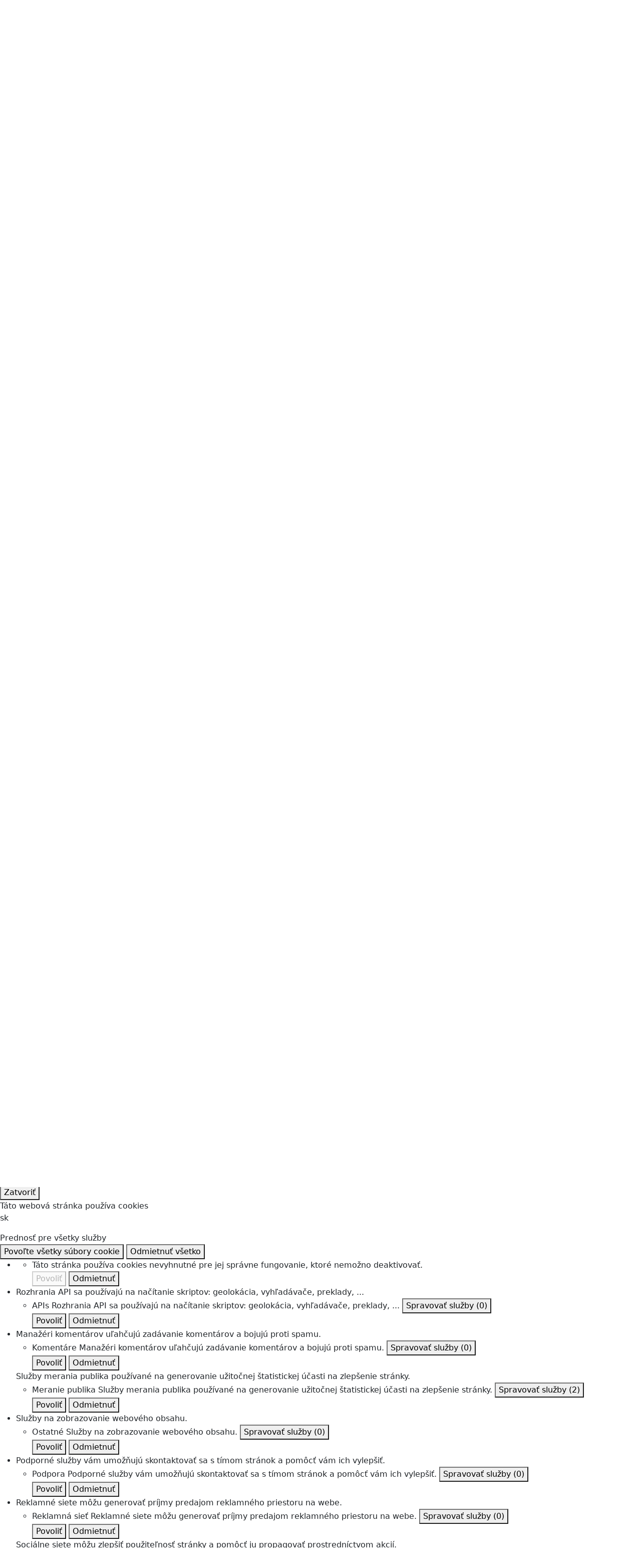

--- FILE ---
content_type: text/html;charset=UTF-8
request_url: https://www.agel.sk/media/tlacove-spravy/200926-biele-srdce.html
body_size: 9871
content:
        <!DOCTYPE html>
<!--[if IE 8]> <html lang="sk" class="ie8"> <![endif]-->
<!--[if IE 9]> <html lang="sk" class="ie9"> <![endif]-->
<!--[if !IE]><!--> <html lang="sk"> <!--<![endif]-->  
<head>
 <script type="text/javascript">
   if((self.parent && !(self.parent===self))&&(self.parent.frames.length!=0)){
     alert("POZOR!!! Toto je podvodná stránka. Doporučujeme ihned ji opustit!!!");
     window.stop();
   }
 </script>
 <script src="https://www.google.com/recaptcha/api.js"></script>
  <script type="text/javascript" src="https://tarteaucitron.io/load.js?domain=www.agel.sk&uuid=0a7d2bfedef14ed96df253b8e4a977dc757c3967"></script>
  <!-- Global site tag (gtag.js) - Google Analytics -->
  <script async src="https://www.googletagmanager.com/gtag/js?id=G-J6N5P006FF"></script>
  <script>
    window.dataLayer = window.dataLayer || [];
    function gtag(){dataLayer.push(arguments);}
    gtag('js', new Date());
    gtag('config', 'G-J6N5P006FF');
  </script>
  <script>
    (function(h,o,t,j,a,r){
        h.hj=h.hj||function(){(h.hj.q=h.hj.q||[]).push(arguments)};
        h._hjSettings={hjid:3559492,hjsv:6};
        a=o.getElementsByTagName('head')[0];
        r=o.createElement('script');r.async=1;
        r.src=t+h._hjSettings.hjid+j+h._hjSettings.hjsv;
        a.appendChild(r);
    })(window,document,'https://static.hotjar.com/c/hotjar-','.js?sv=');
  </script>
    <title>Biele srdce ocenilo dobré srdcia našich sestier | AGEL SK</title>
    <!-- Meta -->
    <meta charset="UTF-8">
    <meta http-equiv="X-UA-Compatible" content="IE=edge">
    <meta http-equiv="pragma" content="no-chache">
    <meta name="viewport" content="width=device-width, initial-scale=1.0">
    <meta name="description" content="Pre niekoho bežný deň, pre sestry, ktoré aj v čase neutíchajúcej pandémie koronavírusu pracujú s plným nasadením, viac než výnimočný. Piatok 25. september patril v Senci slávnostnému galavečeru a odovzdávaniu prestížneho ocenenia Biele srdce, ktoré sa konalo pod záštitou prezidentky Slovenskej republiky Zuzany Čaputovej.  Hneď šesť ocenení získali sestry, ktoré pôsobia v zdravotníckych zariadeniach skupiny AGEL.">
    <meta name="author" content="AGEL SK">
    <meta name="ahrefs-site-verification" content="0240eec76ec5c0c549f58ead4fe53a7380c301a24a05c222962e82f12d0c8419">
 <!-- Meta Open Graph Protocol-->
 <meta property="og:url" content="https://www.agel.sk/media/tlacove-spravy/200926-biele-srdce.html" />
 <meta property="og:title" content="Biele srdce ocenilo dobré srdcia našich sestier" />
 <meta property="og:type" content="website" />
 <meta property="og:description" content="Pre niekoho bežný deň, pre sestry, ktoré aj v čase neutíchajúcej pandémie koronavírusu pracujú s plným nasadením, viac než výnimočný. Piatok 25. september patril v Senci slávnostnému galavečeru a odovzdávaniu prestížneho ocenenia Biele srdce, ktoré sa konalo pod záštitou prezidentky Slovenskej republiky Zuzany Čaputovej.  Hneď šesť ocenení získali sestry, ktoré pôsobia v zdravotníckych zariadeniach skupiny AGEL." />
    <meta property="og:image" content="https://www.agel.sk/media/tlacove-spravy/200926-biele-srdce/20200925-biele-srdce-105.jpg" />
      <!-- Favicon -->
    <link rel="shortcut icon" type="image/ico" href="/favicon.ico">
    <!-- CSS Implementing Plugins -->
    <link rel="stylesheet" href="https://webresources.agel.cz/system/plugins/fancybox/jquery.fancybox.css">
    <link rel="stylesheet" href="https://webresources.agel.cz/system/plugins/flexslider/flexslider.css">
    <link rel="stylesheet" href="https://webresources.agel.cz/system/plugins/owl-carousel/owl.carousel.css">
    <link rel="stylesheet" href="https://webresources.agel.cz/system/plugins/listnav/css/listnav.css">
    <link rel="stylesheet" href="https://webresources.agel.cz/system/plugins/tarteaucitron/tarteaucitron.css?v=250728">
    <!-- Leaflet - maps library -->
    <link rel="stylesheet" href="https://unpkg.com/leaflet@1.9.4/dist/leaflet.css" integrity="sha256-p4NxAoJBhIIN+hmNHrzRCf9tD/miZyoHS5obTRR9BMY=" crossorigin="" />
    <!-- CSS Fonts -->
    <link rel="stylesheet" href="https://cdnjs.cloudflare.com/ajax/libs/font-awesome/6.2.0/css/all.min.css" integrity="sha512-xh6O/CkQoPOWDdYTDqeRdPCVd1SpvCA9XXcUnZS2FmJNp1coAFzvtCN9BmamE+4aHK8yyUHUSCcJHgXloTyT2A==" crossorigin="anonymous" referrerpolicy="no-referrer" />
    <!-- CSS Global Compulsory -->
    <link rel="stylesheet" href="https://cdnjs.cloudflare.com/ajax/libs/bootstrap/5.3.3/css/bootstrap.min.css" integrity="sha512-jnSuA4Ss2PkkikSOLtYs8BlYIeeIK1h99ty4YfvRPAlzr377vr3CXDb7sb7eEEBYjDtcYj+AjBH3FLv5uSJuXg==" crossorigin="anonymous" referrerpolicy="no-referrer" />
    <link rel="stylesheet" href="https://webresources.agel.cz/system/plugins/bootstrap/css/bootstrap.min.css">
    <link rel="stylesheet" href="https://webresources.agel.cz/system/css/style.css">
    <link rel="stylesheet" href="https://webresources.agel.cz/system/css/plugins.css">
   <!-- CSS Customization -->
   <link rel="stylesheet" href="/system/css/custom.css?v=202601220536">
 </head>
<body>
     <div class="wrapper page-200926-biele-srdce topmost-media">
 <!--=== Header ===-->
 <div class="header">
  <!--=== Navbar ===-->
  <div class="navbar navbar-expand-lg navbar-default mega-menu" role="navigation">
   <div class="container">
    <!--=== Navbar Header ===-->
    <div class="navbar-header">
     <button type="button" class="navbar-toggle rounded" data-toggle="collapse" data-target=".navbar-responsive-collapse">
      <span class="sr-only">Toggle navigation</span>
      <span class="fa fa-bars"></span>
     </button>
     <a class="navbar-brand" href="/index.html">
      <img id="logo-header" src="/index-logo.png?v=202507141255 alt="Logo">
     </a>
    </div>
    <!--=== End Navbar Header ===-->
 <!--Top menu ===================================================-->
 <div class="collapse navbar-collapse navbar-responsive-collapse">
  <ul class="nav navbar-nav">
    <!--Home-->
    <li><a class="home-link" href="/index.html"><i class="fa fa-home"></i></a></li>
    <!--/Home-->
 <!--Listmenu O nás-->
 <li class="dropdown">
  <a href="javascript:void(0);" class="dropdown-toggle" data-toggle="dropdown">O nás</a>
  <ul class="dropdown-menu">
     <li><a target="_self" href="/o-nas.html">O nás</a></li>
        <li><a target="_self" href="/o-nas/identifikacne-udaje.html">Identifikačné údaje</a></li>
        <li><a target="_self" href="/organy-spolocnosti.html">Orgány spoločnosti</a></li>
        <li><a target="_self" href="/o-nas/vedecka-rada.html">Vedecká rada</a></li>
        <li><a target="_self" href="/o-nas/lekarska-rada.html">Lekárska rada</a></li>
        <li><a target="_self" href="/o-nas/napiste-nam.html">Napíšte nám</a></li>
           <li><a target="_self" href="/o-nas/ochrana-osobnych-udajov.html">Ochrana osobných údajov</a></li>
        <li><a target="_self" href="/o-nas/vyrocne-spravy.html">Výročné správy</a></li>
        <li><a target="_blank" href="/o-nas/na-stiahnutie/agelsk-charta-prav-pacienta.pdf">Charta práv pacienta</a></li>
        <li><a target="_blank" href="/o-nas/na-stiahnutie/agelsk-zasady-etickeho-spravania.pdf">Zásady etického správania zamestnancov</a></li>
        <li><a target="_self" href="/o-nas/sponzori.html">Sponzori</a></li>
        <li><a target="_self" href="/o-nas/referencie.html">Referencie</a></li>
        <li><a target="_self" href="/zoznam-spolocnosti.html">Zoznam spoločností</a></li>
        <li><a target="_self" href="/o-nas/napisali-ste-nam.html">Napísali ste nám</a></li>
     </ul>
 </li>
         <li class="nav-item menuitem menuitem-zz px-0 px-sm-3">
       <a target="_self" href="/kontakty/zoznam-spolocnosti.html?nationality=sk&amp;companytype=hospital" class="nav-link">Zdravotnícke zariadenia AGEL</a>
      </li>
         <li class="nav-item menuitem menuitem-kariera px-0 px-sm-3">
       <a target="_self" href="/kariera.html" class="nav-link">Kariéra</a>
      </li>
    <!--Listmenu Odborná verejnosť-->
 <li class="dropdown">
  <a href="javascript:void(0);" class="dropdown-toggle" data-toggle="dropdown">Odborná verejnosť</a>
  <ul class="dropdown-menu">
     <li><a target="_self" href="/odbornici/kalendar-akcii.html">Kalendár akcií</a></li>
        <li><a target="_self" href="/odbornici/klinicke-hodnotenia.html">Klinické skúšanie</a></li>
        <li><a target="_blank" href="https://vavia.agel.sk/">Vzdelávací, vedecký a výskumný inštitút AGEL</a></li>
     </ul>
 </li>
         <li class="nav-item menuitem menuitem-agellab px-0 px-sm-3">
       <a target="_blank" href="https://agellab.sk" class="nav-link">AGEL Lab</a>
      </li>
    <!--Listmenu Médiá-->
 <li class="dropdown">
  <a href="javascript:void(0);" class="dropdown-toggle" data-toggle="dropdown">Médiá</a>
  <ul class="dropdown-menu">
     <li><a target="_self" href="/podcasty.html">Podcast Pre vaše zdravie </a></li>
        <li><a target="_self" href="/media/aktuality.html">Aktuality</a></li>
        <li><a target="_self" href="/media/tlacove-spravy.html">Tlačové správy</a></li>
        <li><a target="_blank" href="http://www.nasagel.cz">Časopis Náš AGEL</a></li>
     </ul>
 </li>
    <!--Listmenu Kontakty-->
 <li class="dropdown">
  <a href="javascript:void(0);" class="dropdown-toggle" data-toggle="dropdown">Kontakty</a>
  <ul class="dropdown-menu">
     <li><a target="_self" href="/kontakty.html">Základné kontaktné údaje</a></li>
        <li><a target="_self" href="/kontakty/zoznam-spolocnosti.html">Zoznam spoločností</a></li>
        <li><a target="_self" href="/o-nas/napiste-nam.html">Napíšte nám</a></li>
        <li><a target="_self" href="/kontakty/kontakty-pre-media.html">Kontakty pre médiá</a></li>
     </ul>
 </li>
     </ul>
  <!--Search form ===================================================-->
  <div class="navbar-right navbar-form">
   <form action="/vyhladavanie.html" method="get">
    <div class="search-label" id="search-label"><i class="fa fa-search" aria-hidden="true"></i></div>
    <div class="search-input">
     <div class="form-group">
      <input type="text" name="q" id="search-terms" placeholder="Hľadaná fráza" class="form-control rounded">
     </div>
     <button type="submit" class="btn btn-default rounded">Vyhľadať</button>
    </div>
   </form>
  </div>
  <!--END Search form ===================================================-->
 </div>
 <!--END Top menu ===================================================-->
  </div>
 <!--=== End Navbar ===-->
 </div>
 <!--=== END Header ===-->
  <!--=== SubHeader ===-->
  <div class="subheader">
  <div class="container">
   <div class="row logo-motto-cert">
    <div class="col-md-3 col-sm-3 logo-container">
     <a href="/index.html"><img id="logo-header" src="/index-logo.png?v=202507141255" alt="Logo"></a>
    </div>
    <div class="col-md-6 col-sm-9 slogan-container">
     <div class="heading"><p><span>Skupina AGEL je najúspešnejším poskytovateľom zdravotnej starostlivosti v strednej Európe.</span></p>
</div>
    </div>
    <div class="col-md-3 col-sm-0 quick-contact">
           <div class="language-flags">
        <a href="https://www.agel.cz"><span class="flag-icon flag-icon-squared flag-icon-cs rounded-x"></span></a>
               <a href="https://eu.agel.cz/index.html"><span class="flag-icon flag-icon-squared flag-icon-gb rounded-x"></span></a>
             </div><!--/LanguageFlags-->
    </div>
    </div>
   </div>
  </div>
  <!--=== End SubHeader ===-->
 </div>
 <!--=== End Header ===-->
  <!--=== Conent container ===-->
  <div class="container content rounded">
  <!--=== Conent Heading container ===-->
  <div class="row page-heading-container margin-bottom-20">
   <div class="col-md-12 page-heading rounded">
    <div class="heading">
      <h1 class="non-clinic"></i>Médiá</h1>
     <!--=== BreadCrumb container ===-->     
     <div class="page-breadcrumb">
        <a href="/index.html"><i class="fa fa-home"></i></a> <a href="/media.html">Médiá</a> <a href="/media/tlacove-spravy.html">Tlačové správy</a>  <span>Biele srdce ocenilo dobré srdcia našich sestier</span>
     </div>
     <!--=== End BreadCrumb container ===-->
    </div>
  </div><!--col-->
 </div><!--row-->
 <!--=== End Conent Heading container ===-->
  <!--=== Main Content container ===-->
 <div class="container main-content-container margin-bottom-30">
  <div class="row ">
<div class="col-md-9 col-md-push-3"><!--Content Block -->
 <div class="row margin-bottom-30"><!-- Text block -->
  <div class="col-md-12 right-side">
   <div class="headline"><h2>Biele srdce ocenilo dobré srdcia našich sestier</h2></div>
    <p>26.9.2020</p>
    <p class="margin-bottom-15"><strong>Pre niekoho bežný deň, pre sestry, ktoré aj v čase neutíchajúcej pandémie koronavírusu pracujú s plným nasadením, viac než výnimočný. Piatok 25. september patril v Senci slávnostnému galavečeru a odovzdávaniu prestížneho ocenenia Biele srdce, ktoré sa konalo pod záštitou prezidentky Slovenskej republiky Zuzany Čaputovej.  Hneď šesť ocenení získali sestry, ktoré pôsobia v zdravotníckych zariadeniach skupiny AGEL.</strong></p>
  <div class="gallery-page">
  <div class="row">
     <div class="col-md-3 col-sm-6 gallery-image">
      <a class="thumbnail fancybox-button zoomer" data-rel="fancybox-button" title="20200925_Biele_Srdce_105" href="/media/tlacove-spravy/200926-biele-srdce/20200925-biele-srdce-105.jpg">
       <span class="overlay-zoom">  
        <img alt="" src="/media/tlacove-spravy/200926-biele-srdce/20200925-biele-srdce-105.tn.jpg" class="img-responsive rounded">
        <span class="zoom-icon"></span>
       </span>                                              
      </a>                                                                                         
     </div>
        <div class="col-md-3 col-sm-6 gallery-image">
      <a class="thumbnail fancybox-button zoomer" data-rel="fancybox-button" title="20200925_Biele_Srdce_107" href="/media/tlacove-spravy/200926-biele-srdce/20200925-biele-srdce-107.jpg">
       <span class="overlay-zoom">  
        <img alt="" src="/media/tlacove-spravy/200926-biele-srdce/20200925-biele-srdce-107.tn.jpg" class="img-responsive rounded">
        <span class="zoom-icon"></span>
       </span>                                              
      </a>                                                                                         
     </div>
        <div class="col-md-3 col-sm-6 gallery-image">
      <a class="thumbnail fancybox-button zoomer" data-rel="fancybox-button" title="20200925_Biele_Srdce_111" href="/media/tlacove-spravy/200926-biele-srdce/20200925-biele-srdce-111.jpg">
       <span class="overlay-zoom">  
        <img alt="" src="/media/tlacove-spravy/200926-biele-srdce/20200925-biele-srdce-111.tn.jpg" class="img-responsive rounded">
        <span class="zoom-icon"></span>
       </span>                                              
      </a>                                                                                         
     </div>
     </div>
  </div>
    <p>Slovenská komora sestier a pôrodných asistentiek zorganizovala už po 13. &nbsp;krát výnimočné podujatie, ktoré bolo o&nbsp;sestrách a&nbsp;pre sestry. Všetky tie obetavé mamy, manželky, sestry, priateľky, jednoducho nezastupiteľné a&nbsp;mimoriadne dôležité nežné predstaviteľky zdravotníctva, prvé a&nbsp;posledné osoby, s&nbsp;ktorými sa pacient v&nbsp;nemocnici stretáva sa stretli pri príležitosti Medzinárodného roku sestry a&nbsp;pôrodnej asistentky. Nevyhnutnou súčasťou zdravotníctva sú od nepamäti, no posledné roky a&nbsp;hlavne posledné mesiace ukázali, prečo sa na ich prácu pozeráme s&nbsp;ešte väčším rešpektom. Uznanie a obdiv za svoje nasadenie, trpezlivosť, obetavosť a&nbsp;nezlomnú vôľu pomáhať za každých okolností pacientom si preto právom zaslúžia.</p>
<p>Za spoločnosť AGEL SK boli tento rok na&nbsp; republikovej úrovni ocenené: Mgr. Marta Müllerová, námestníčka pre úsek ošetrovateľstva v&nbsp;Nemocnici AGEL Krompachy, PhDr. Ľubomíra Karoľová, vedúca sestra na Novorodeneckom oddelení Nemocnice AGEL Košice-Šaca, Bc. Oľga Dzimková, vedúca sestra na chirurgickom oddelení v&nbsp;Nemocnici AGEL Krompachy, Mgr. Klaudia Škulová, sestra urgentného príjmu v&nbsp;Nemocnici AGEL Levice, Mgr. Marta Rebová, bývalá námestníčka pre ošetrovateľstvo Nemocnice AGEL Zlaté Moravce a&nbsp;Mgr. Katarína Žiltová, sestra v&nbsp;Nemocnici AGEL Levoča.</p>
<p>,,V&nbsp;prvom rade patrí poďakovanie SKSaPA, že v&nbsp;tomto náročnom a&nbsp;vypätom období dokázali zorganizovať odovzdávanie ocenenia Biele srdce. Samozrejme, priebeh slávnostného večera bol ovplyvnený prijatými hygienickými opatreniami a humorné situácie vznikli, keď sme sa mnohokrát &nbsp;pod maskami ani nespoznali. SKSaPA má na svojej stránke ,,BIELE SRDCE,, definované ako ocenenie &nbsp;vyjadrujúce charakter starostlivosti, vedomosti a humanitu, ktorá napĺňa prácu a ducha ošetrovateľstva. Som hrdá na sestry a&nbsp;pôrodné asistentky pracujúce v&nbsp;ZZ Skupiny AGEL, že svojou obetavou prácou, vedomosťami, vysokou profesionalitou &nbsp;plnia tento odkaz a &nbsp;každoročne presvedčia Radu Komory, že práve oni sú tie, ktoré si ocenenie zaslúžia. &nbsp;V&nbsp;AGEL SK pracujú stovky sestier a&nbsp;pôrodných asistentiek. Každá z&nbsp;nich je osobitá, výnimočná a&nbsp;každá stavia ten pomyselný základ, aby jedna z nich získala ocenenie, ktoré je dielom celého kolektívu. To mnohé ocenené uviedli aj vo svojej reči – sama bez práce a&nbsp;výsledkov celého kolektívu by som ocenenie nezískala,“ uviedla Mgr. Alena Cerovská, riaditeľka Odboru kvality a ošetrovateľskej starostlivosti AGEL SK. Podľa jej vyjadrenia sa sestry a&nbsp;všetci zdravotnícki pracovníci museli a&nbsp;stále musia vyrovnávať s&nbsp;pandémiou &nbsp;koronavírusu COVID-19. ,,Je badateľné, že tento polročný boj s&nbsp;pandémiou zanecháva na zdravotníkoch únavu a&nbsp;niekedy sa im vytratí aj ten povestný úsmev z&nbsp;tváre. Neodsudzujme ich za tú chvíľu keď nemajú úsmev na tvári &nbsp;ale poďakujme im, povzbuďme ich. Tak ako z&nbsp;praxe poznám prácu sestry, viem že odovzdávajú zo seba všetko aby v&nbsp;tejto neľahkej situácii vykonali svoju prácu odborne, profesionálne a&nbsp;bez pochybení,“ uviedla Mgr. Cerovská s&nbsp;tým, že najdôležitejšie je vytvoriť sestrám také podmienky, aby sa mohli sústrediť na svoju prácu pri pacientovi, zabezpečenie jeho potrieb a&nbsp;tiež aby mali priestor na svoj profesijný rozvoj.</p>
   <a class="back-button" href="/media/tlacove-spravy.html">zpět na novinky</a>
  </div>
 </div><!-- End text block -->
</div><!-- End Content block -->
    <div class="col-md-3 col-md-pull-9 left-side rounded">
      <div class="left-side-block rounded margin-bottom-15">
       <h3><i class="fa fa-newspaper-o"></i> Kontakt pre médiá</h3>
        <div class="text-center">
  <div class="mt-3 mb-2">
   <a href="/cdn-cgi/l/email-protection#533b3c253c213032133234363f7d2038"><span class="__cf_email__" data-cfemail="ff979089908d9c9ebf9e989a93d18c94">[email&#160;protected]</span></a>
  </p>
  <div class="alert alert-danger rounded"><p><strong>Kontakt neslúži na objednávanie pacientov na vyšetrenie, očkovanie, testovanie a zasielanie výsledkov vyšetrení.</strong></p><p>Kontakty na všetky spoločnosti a zdravotnícke zariadenia Skupiny AGEL nájdete v <a target="_blank" href="https://www.agel.sk/kontakty/zoznam-spolocnosti.html?nationality=sk">zozname spločností Skupiny AGEL</a></p></div>
 </div>
      </div>
           <div id="accordion" class="left-side-block rounded margin-bottom-15">
   <ul class="list-unstyled side-menu">
      <li>
        <a class="" target="_self" href="/podcasty.html">Podcast Pre vaše zdravie </a>
             </li>
          <li>
        <a class="" target="_self" href="/media/aktuality.html">Aktuality</a>
             </li>
          <li>
        <a class="" target="_self" href="/media/tlacove-spravy.html">Tlačové správy</a>
             </li>
          <li>
        <a class="" target="_blank" href="http://www.nasagel.cz">Časopis Náš AGEL</a>
             </li>
       </ul>
   </div>
     </div>
  </div>
 </div>
 <!--=== End Main Content container ===--> 
 <!--=== Footer ===-->
 <div class="footer-v2">
  <div class="footer">
   <div class="container">
    <div class="row">
     <div class="col-md-3 col-sm-6 margin-bottom-40">
         <a href="https://www.agel.sk/"><img id="logo-footer" class="footer-logo" src="https://www.agel.cz/index-logo.png" alt=""></a>
  <p class="margin-bottom-5">Sme členom skupiny AGEL, najúspešnejšieho súkromného poskytovateľa zdravotnej starostlivosti v strednej Európe.</p>
  <p class="margin-bottom-20"><a href="https://www.agel.cz">AGEL (cz)</a> / <a href="https://www.agel.sk">AGEL (sk)</a></p>
           </div>
     <div class="col-md-3 col-sm-6 md-margin-bottom-40">
          <a href="https://nadacia.agelsk.sk/"><img class="footer-logo nadace" src="https://nadacia.agelsk.sk/web-settings-logo.svg" alt="NADÁCIA AGEL" style="height:50px;"></a>
  <p class="footer-nadace">Vedeli ste, že skupina AGEL má svoju nadáciu? Ak potrebujete pomoc alebo poznáte niekoho, kto ju potrebuje, obráťte sa na <a target="_blank" href="https://nadacia.agelsk.sk">NADÁCIU AGEL</a>.</p>
           </div>
     <div class="col-md-3 col-sm-6 md-margin-bottom-40">
       <div class="text-center">
        <a target="_blank" href="https://www.nasagel.cz"><img src="https://www.nasagel.cz/casopisy-ke-stazeni-aktualni.jpg" style="height:200px" class="img-fluid" alt="Časopis Náš AGEL"></a>
       </div>
           </div>
     <div class="col-md-3 col-sm-6 md-margin-bottom-40">
       <div class="headline">
<h2 class="heading-sm">Kontaktujte nás</h2>
</div>
<p>Ventúrska 1 (Erdődyho palác)<br />
811 01 Bratislava<br />
Slovenská republika</p>
<p>Tel: +421 2&nbsp;326&nbsp;602 60<br />
E-mail:&nbsp; <a href="/cdn-cgi/l/email-protection#5f3e383a331f3e383a33712c34"><span class="__cf_email__" data-cfemail="0c6d6b69604c6d6b6960227f67">[email&#160;protected]</span></a></p>
<p><strong>Kontakt pre médiá</strong><br />
<a href="/cdn-cgi/l/email-protection#a0c8cfd6cfd2c3c1e0c1c7c5cc8ed3cb"><span class="__cf_email__" data-cfemail="c9a1a6bfa6bbaaa889a8aeaca5e7baa2">[email&#160;protected]</span></a></p>
           </div>
    </div> 
   </div><!--/footer-->
   <!--=== Copyright & Icons ===-->
   <div class="container copyright">
     <div class="row">
     <div class="col-md-6">
      <p class="text-left">2026 © Všetky práva vyhradené. <a target="_blank" href="https://www.agel.cz">AGEL a.s.</a></p>
     </div>
     <div class="col-md-6">
      <p class="text-right">
       <a href="/o-nas/ochrana-osobnych-udajov.html#tarteaucitron" style="padding-right:15px">Nastavenie cookies</a> 
       <a href="/o-nas/ochrana-osobnych-udajov.html">Ochrana osobných údajov</a></p>
     </div>
    </div>
   </div><!--/copyright-->
  </div>
  <!--=== Footer ===-->
</div>
<!--=== End Wrapper ===-->
<!-- JS Global Compulsory -->			
<script data-cfasync="false" src="/cdn-cgi/scripts/5c5dd728/cloudflare-static/email-decode.min.js"></script><script type="text/javascript" src="https://webresources.agel.cz/system/plugins/jquery/jquery.min.js"></script>
<script type="text/javascript" src="https://webresources.agel.cz/system/plugins/jquery/jquery-migrate.min.js"></script>
<script type="text/javascript" src="https://webresources.agel.cz/system/plugins/bootstrap/js/bootstrap.min.js"></script>
<script type="text/javascript" src="https://cdnjs.cloudflare.com/ajax/libs/bootstrap/5.3.3/js/bootstrap.bundle.min.js" integrity="sha512-7Pi/otdlbbCR+LnW+F7PwFcSDJOuUJB3OxtEHbg4vSMvzvJjde4Po1v4BR9Gdc9aXNUNFVUY+SK51wWT8WF0Gg==" crossorigin="anonymous" referrerpolicy="no-referrer"></script>
<script type="text/javascript" src="https://webresources.agel.cz/system/plugins/layerslider/js/greensock.js"></script>
<!-- Plugin's script files -->
<script type="text/javascript" src="https://webresources.agel.cz/system/plugins/layerslider/js/layerslider.transitions.js"></script>
<script type="text/javascript" src="https://webresources.agel.cz/system/plugins/layerslider/js/layerslider.kreaturamedia.jquery.js"></script>
<script type="text/javascript" src="https://webresources.agel.cz/system/plugins/fancybox/jquery.fancybox.pack.js"></script>
<script type="text/javascript" src="https://webresources.agel.cz/system/plugins/fancybox.js"></script>
<script type="text/javascript" src="https://webresources.agel.cz/system/plugins/flexslider/jquery.flexslider-min.js"></script>
<script type="text/javascript" src="https://webresources.agel.cz/system/plugins/owl-carousel/owl.carousel.min.js"></script>
<script type="text/javascript" src="https://webresources.agel.cz/system/plugins/equal-height-cols/grids.min.js"></script>
<script type="text/javascript" src="https://webresources.agel.cz/system/plugins/listnav/jquery-listnav.min.js"></script>
<script type="text/javascript" src="https://webresources.agel.cz/system/plugins/imagemaps-master/jquery.rwdimagemaps.min.js"></script>
<script type="text/javascript" src="https://webresources.agel.cz/system/plugins/video-lightning/video-lightning.js"></script>
<script type="text/javascript" src="/o-nas/ochrana-osobnych-udajov-tac.js"></script>
<script type="text/javascript" src="https://webresources.agel.cz/system/plugins/tinysort/tinysort.js"></script>
<script type="text/javascript" src="https://webresources.agel.cz/system/plugins/tinysort/tinysort.charorder.js"></script>
<script type="text/javascript">
  String.prototype.trim = function() {
     return this.replace(/^\s+|\s+$/g, "");
  };
  $(document).ready(function(){
    //************************************************
    // Fancy Box
    //************************************************
    FancyBox.initFancybox();
    //************************************************
    // Layer Slider
    //************************************************
    $('#layerslider').layerSlider({
      responsiveUnder : 996,
      layersContainer : 996,
      skinsPath: 'https://webresources.agel.cz/system/plugins/layerslider/skins/'
     });
//************************************************
     // OWL Carousel
     //************************************************
     var owl = $('.owl-carousel');
     owl.owlCarousel({
       loop:true,
       margin:10,
       nav: false,
       dots: false,
       responsiveClass:true,
       responsive:{
           0:{
               items:1,
           },
           400:{
               items:2,
           },
           600:{
               items:3,
           },
           1000:{
               items:4,
           }
       }
   })
$('.next.owl.carousel').click(function() {
    owl.trigger('next.owl.carousel');
})
$('.prev.owl.carousel').click(function() {
    owl.trigger('prev.owl.carousel');
})
    // Custom Navigation Events
    $(".owl-navigation .next").click(function(){
      owl.trigger('next.owl.carousel');
    })
    $(".owl-navigation .prev").click(function(){
      owl.trigger('prev.owl.carousel');
    })
     //************************************************
    // Play It - moda youtube video player
    //************************************************
    $(".playit").jqueryVideoLightning({
      autoplay: true,
      backdrop_color: "#000",
      backdrop_opacity: 0.5,
      glow: 20,
      glow_color: "#000",
      width: "880px",
      height: "520px",
     });
     //************************************************
     // Tooltip
     //************************************************
    $('[data-toggle="tooltip"]').tooltip(); 
    //************************************************
    // ADD SLIDEDOWN ANIMATION TO DROPDOWN
    //************************************************
   $('.dropdown').on('show.bs.dropdown', function(e){
     $(this).find('.dropdown-menu').first().stop(true, true).slideDown(400,"swing");
    });
    // ADD SLIDEUP ANIMATION TO DROPDOWN //
    $('.dropdown').on('hide.bs.dropdown', function(e){
      $(this).find('.dropdown-menu').first().stop(true, true).fadeOut(200,"swing");
    });
    //************************************************
    // Accordion +/-
    //************************************************
   $('.collapse').on('shown.bs.collapse', function(){
     $(this).parent().find(".fa-plus").removeClass("fa-plus").addClass("fa-minus");
   }).on('hidden.bs.collapse', function(){
     $(this).parent().find(".fa-minus").removeClass("fa-minus").addClass("fa-plus");
   });
    //************************************************
    // BMI form
    //************************************************
   $("#bmiSubmit").click(function(e){
     e.preventDefault();
    $("#bmiList li").removeClass("active");
    $("#bmiResult").slideUp(200, "swing");
    if(!IsNumeric($("#bmiHeight").val())) return;
    if(!IsNumeric($("#bmiWeight").val())) return;
    var result= Math.round(parseInt($("#bmiWeight").val())/Math.pow(parseInt($("#bmiHeight").val())/100,2));
    $("#bmiResult").empty().append("Hodnota vypočteného BMI je: <span>" + result.toString() + "<span>");
    $("#bmiResult").slideDown(200, "swing");
    if(result<=25){
      $("#bmiList li:nth-child(1)").addClass("active");
      return;
    }
    if(result>25 && result<=30 ){
      $("#bmiList li:nth-child(2)").addClass("active");
      return;
    }
    if(result>30 && result<=35 ){
      $("#bmiList li:nth-child(3)").addClass("active");
      return;
    }
    if(result>35){
      $("#bmiList li:nth-child(4)").addClass("active");
      return;
    }
   });
   function IsNumeric(input){
     return (input - 0) == input && (''+input).trim().length > 0;
   }
    //************************************************
    // ListNav
    //************************************************
   $("#listnav").listnav({
     noMatchText:'Dle Vašeho výběru nebyla  nalezena žádná položka.',
     allText: 'Zobraziť všetko',
     prefixes: ['ambulance', 'oddělení'],
     filterSelector: '.listnav-title'
   });
    //************************************************
    // Flex slider - footer parters list
    //************************************************			  
    jQuery('#clients-flexslider').flexslider({
     animation: "slide",
     easing: "swing",
     animationLoop: true,
     itemWidth: 1,
     itemMargin: 1,
     minItems: 2,
     maxItems: 9,
     controlNav: false,
     directionNav: false,
     move: 2
    });
    //************************************************
    // Center images in galeries
    //************************************************
    var $images = $(".gallery-image img");
    var testedImages=0;
    var verticaImagesCounter=0;
    $images.on('load', function(){
      var w=$(this).width();
      var h=$(this).height();
      if(h>w){
        console.log($(this).attr("src"));
       var newPos=0-(h/4);
       $(this).css({
         "position":"relative",
         "top":newPos
       });
      }
    });
   //************************************************
   // Responsive image maps
   //************************************************
   $('img[usemap]').rwdImageMaps();
   //************************************************
   // Searching form toggle
   //************************************************
    $(".search-label").click(function(e){
      e.preventDefault();
      $(".search-input").css({"left": ($(".search-label").position().left - $(".search-input").width() + 15)})
      $(".search-input").fadeToggle();
    });
   //************************************************
   // Sort options in SELECT .sorted
   //************************************************
   var selectedAttr ="";
   if ($('#place>option:first-child').prop("selected") == true) { selectedAttr ="selected"; }
   $('#place>option:first-child').remove();
   tinysort('#place>option, #place>option', {charOrder:'aácčdďeéěh{ch}iínňoórřsštťuúůyýzž'});
   $("<option value=''" + selectedAttr + " >všechny lokality</option>").insertBefore('#place>option:first-child');
   if(selectedAttr=='selected') {
     $('#place').val(""); 
   }
  }); //END Document Ready
  //************************************************
  // Equal height col
  //************************************************
  jQuery(function($) {
    $('.equal-height-col').responsiveEqualHeightGrid();
  });
</script>
   <!-- Go to www.addthis.com/dashboard to customize your tools -->
<script type="text/javascript" src="//s7.addthis.com/js/300/addthis_widget.js#pubid=ra-5c6138781c60a0d5"></script>
<script defer src="https://static.cloudflareinsights.com/beacon.min.js/vcd15cbe7772f49c399c6a5babf22c1241717689176015" integrity="sha512-ZpsOmlRQV6y907TI0dKBHq9Md29nnaEIPlkf84rnaERnq6zvWvPUqr2ft8M1aS28oN72PdrCzSjY4U6VaAw1EQ==" data-cf-beacon='{"version":"2024.11.0","token":"ed1eb8cd63144bd79f327e377b98840c","server_timing":{"name":{"cfCacheStatus":true,"cfEdge":true,"cfExtPri":true,"cfL4":true,"cfOrigin":true,"cfSpeedBrain":true},"location_startswith":null}}' crossorigin="anonymous"></script>
</body>
</html>

--- FILE ---
content_type: text/css
request_url: https://www.agel.sk/system/css/custom.css?v=202601220536
body_size: 4004
content:
/*Import Global Compulsory CSS Files*/
@import url('https://fonts.googleapis.com/css?family=Mulish:300,400,500,700,900');
/***********************************
HEADER
***********************************/
.header .navbar-collapse > .navbar-nav > li > a{
 padding: 0 13px;
}
/***********************************
PAGE INDEX-PREVIEW
***********************************/
.wrapper.page-index-preview{
 font-family: 'Mulish', sans-serif;
 font-weight: 400;
 font-size: 15px;
 height: auto;
 overflow: auto;
 background: transparent !important;
}
.wrapper.page-index-preview .ls-bottom-nav-wrapper{
 bottom: 15px;
}
.wrapper.page-index-preview .index-cols>.row:nth-child(2){
 margin-bottom:20px;
 margin-top: 0px;
 padding: 10px 0px 0px 0px;
 border: 0;
}
.wrapper.page-index-preview .index-cols>.row:nth-child(3) {
    background-color: transparent !important;
    border-top: 10px solid #eee;
    border-bottom: 0  !important;
 margin-bottom:40px;
 margin-top: 0px;
 padding: 25px 0px 0px 0px;
}
.wrapper.page-index-preview .index-cols>.row:nth-child(4) {
   background-image: none !important;
   padding: 10px 0px 0px 0px;
   margin-top: 25px !important;
   min-height: 300px;
}
.dve-percenta .index-col .desc>a:first-child{
   display:none !important;
}
.wrapper.page-index-preview .index-cols>.row:nth-child(4) .desc
{
   min-height: 360px;
   position: relative;
}
.wrapper.page-index-preview .index-cols>.row:nth-child(4) .index-col .desc>a:first-child
{
   display:none !important;
}
.wrapper.page-index-preview .index-cols>.row:nth-child(4)  .index-col .picto
{
   padding:0 !important;
   background: transparent !important;
}
.wrapper.page-index-preview .index-cols>.row:nth-child(4) h3
{
   text-transform: uppercase;
   font-weight: 600;
   margin-top: 15px;
}
.wrapper.page-index-preview .index-cols>.row:nth-child(4) hr
{
   border-top: solid 1px #004976 !important;
   margin: 5px 80% 15px 0 !important;
}
.bottom{
 position: absolute;
 bottom:0;
}
.wrapper.page-index-preview .index-cols>.row:nth-child(4) .btn-default{
 color: #333!important;
 border: solid 1px #333!important;
}
.wrapper.page-index-preview .tolds-index a h4,
.wrapper.page-index-preview .tolds-index .tolds .told p:first-child {
  /*color: #004976;*/
 color: #b71234 !important;
}
.wrapper.page-index-preview .tolds-index a h4 .icon>.fa{
 background-color: #b71234;
}
.wrapper.page-index-preview .tolds-index a:hover h4{
 color: #004976 !important;
}
.wrapper.page-index-preview .tolds-index a:hover h4 .icon>.fa{
 background-color:  #004976 !important;
}
.wrapper.page-index-preview .tolds-index .tolds .told a:hover {
 color: #b71234 !important;
}
#form-newsletter{
 margin-bottom: 15px;
}
#form-newsletter .form-group{
 margin-bottom: 7px !important;
}
#form-newsletter .btn{
  background-color: #e8e8e8;
  display: block !important;
  width: 100%;
  border-radius: 0 !important;
}
#form-newsletter .form-control {
  border: 0;
  background-color: #dfdfdf;
  box-shadow: none;
  color: #000;
  height: 45px;
  border-radius: 0 !important;
}
#form-newsletter label{
 font-weight: 200;
 font-size: 13px;
}
/****************************************************
SUBHEADER
****************************************************/
@media (min-width: 992px){
.subheader {
    background-position: center 0;
    background-repeat: no-repeat;
    padding: 10px 10px 10px 10px;
}
.subheader .logo-container img {
margin-left:0px;
margin-top:15px;
width: 265px;
}
 .slogan-container{
 padding-left:60px !important;
 padding-top:20px;
 }
 .slogan-container span{
  font-size:16px !important;;
  line-height: 20px !important;;
  text-align:center;
 }
 .quick-contact{
 padding-top:10px 15px;
 }
}
.subheader .quick-contact .language-flags{
 padding-top:20px;
 padding-left:25px;
 text-align:right;
}
.subheader .quick-contact .language-flags a{
 padding-right:10px;
}
.subheader .quick-contact .language-flags a .flag-icon{
font-size:28px;
opacity: 0.6;
filter: alpha(opacity=60); /* For IE8 and earlier */
}
.subheader .quick-contact .language-flags a:hover .flag-icon{
opacity: 1;
filter: alpha(opacity=100); /* For IE8 and earlier */
}
/****************************************************
INDEX-ROWS
****************************************************/
.index-cols>.row{
 margin-left:0px;
 margin-right:0px;
 padding: 10px 20px 20px 20px;
}
.index-cols>.row:nth-child(1){
 margin-top: 0px;
 margin-bottom:0px;
 padding: 10px 0px 0px 0px;
}
.index-cols>.row:nth-child(2){
 margin-top: 10px;
 margin-bottom:20px;
 border-top: 10px solid #eee;
}
.index-cols>.row:nth-child(3) {
    background-color: #f5f5f5;
    border-top: 10px solid #eee;
    border-bottom: 10px solid #eee;
}
.index-cols>.row:nth-child(4) {
    background-image: url(images/columns/research-index-bcg.jpg);
    background-width: 100%;
    background-position: 50% 50%;
    background-repeat: no-repeat;
    background-attachment: fixed;
    margin-top: 25px !important;
    min-height: 300px;
}
.index-cols>.row:nth-child(5) {
    margin-top: 25px !important;
    padding-bottom: 10px;
    border-top: 10px solid #eee;
    border-bottom: 10px solid #eee;
}
.index-col{
position:relative;
background-color: transparent;
border-width: 0px;
padding-bottom:0px;
}
.index-col a h4{
font-weight:bold;
text-transform: uppercase;
transition: color 0.5s ease;
}
.index-col a:hover{
text-decoration:none;
}
.index-col a:hover h4{
color:#AE103B;
}
.index-col a h4 .icon .fa{
background-color:#004976;
border-radius: 50% !important;
width: 40px;
height: 40px;
line-height: 40px;
text-align: center;
color:#fff;
font-size: 20px;
/*font-weight:normal;*/
transition: background-color 0.5s ease;
}
.index-col a:hover h4 .icon .fa{
background-color:#AE103B;
}
.index-col .desc{
padding:0px;
background-color: transparent;
border-width:0px;
}
.index-col:hover{
-webkit-transition: none;
-moz-transition: none;
-o-transition: none;
transition: none;
}
/****************************************************
INDEX CROSSING
****************************************************/
.crossing-index .index-col .desc>a{
display:none;
}
.crossing-index .crossing-item{
 padding: 10px;
}
.crossing-index .crossing-item .inner{
 padding: 10px;
 text-align: center;
 background-color: #f4f4f4;
 border: solid 3px #f3f3f3;
 min-height: 180px;
}
.crossing-index .crossing-item .icon{
 display: inline-block;
 width: 75px;
 height: 75px;
 padding: 15px;
 background-color: #fff;
 border-radius: 50% !important;
}
.crossing-index .svg{
 fill: #b71234 !important;
 transition: 0.3s;
}
.crossing-index .crossing-item .inner h3{
 margin-bottom: 10px;
 font-size: 1.8rem;
 font-weight: 600;
}
.crossing-index .crossing-item .inner a{
 color: #575757 !important;
 font-size: 1.5rem;
 font-weight: bold;
 transition: 0.3s;
}
.crossing-index .crossing-item .inner a:hover{
 color: #3db7e4 !important;
}
/****************************************************
MAP-INDEX
****************************************************/
.map-index .index-col{
margin-bottom:0px;
}
.map-index .index-col .desc>a{
display:none;
}
.map-index .company h4{
 text-transform: none;
}
.map-index .company-group{
padding:5px;
}
.map-index .company-group:first-child{
padding-left:15px;
}
.map-index .company-group:last-child{
padding-right:15px;
}
.map-index .company{
height:80px;
}
.map-index .company-group>.company:first-child{
margin-bottom:0px;
}
.map-index .company-group>.company:last-child{
margin-top:10px;
}
.map-index .company-group.company{
height:180px;
margin-top:0px;
margin-bottom:0px;
}
.map-index .company .inner-company{
background-color:#f5f5f5;
background-image: url(images/map-bcg-gray.jpg);
background-repeat: no-repeat;
height:100%;
display: flex;
flex-direction: column;
justify-content: center;
text-align:center;
border: 3px solid #eee;
transition: background-color 0.5s ease;
}
.map-index .company-group:nth-child(1) .inner-company{
background-position: 0px 0px;
}
.map-index .company-group:nth-child(2) .inner-company{
background-position: -380px -0px;
}
.map-index .company-group:nth-child(3) .company:first-child .inner-company{
background-position: -570px 0px;
}
.map-index .company-group:nth-child(3) .company:last-child .inner-company{
background-position: -570px -110px;
}
.map-index .company-group:nth-child(4) .company:first-child .inner-company{
background-position: -855px 0px;
}
.map-index .company-group:nth-child(4) .company:last-child .inner-company{
background-position: -855px -110px;
}
.map-index .company a:hover{
text-decoration:none!important;
}
.map-index .company a:hover .inner-company{
background-color:#e0e0e0;
background-image: url(images/map-bcg-colored.jpg);
}
.map-index .company a:hover .inner-company .fa,
.map-index .company a:hover .inner-company .icon{
background-color:#004976;
color:#fff;
}
.map-index .company .inner-company h4{
margin:5px 0px 0px 0px;
}
.map-index .company .inner-company .fa,
.map-index .company .inner-company .icon{
background-color: #fff;
border: 3px solid #E4E4E4;
color:#AE103B;
border-radius: 50% !important;
box-shadow: 5px 0px 20px #4e4e4e;
text-align: center;
/*font-weight: normal;*/
margin: 0 auto;
transition: background-color 0.5s ease;
}
.map-index .company .inner-company .fa,
.map-index .company .inner-company .icon{
width: 38px;
height: 38px;
line-height: 38px;
font-size: 20px;
}
.map-index .company-group.company .inner-company .fa,
.map-index .company-group.company .inner-company .icon{
width: 80px;
height: 80px;
line-height: 80px;
font-size: 35px;
}
/****************************************************
POSTS INDEX
****************************************************/
.posts-index{
max-height:250px;
}
@media (min-width: 767px) and (max-width: 991px) {
 .posts-index{
  max-height:none;
 }
}
@media(max-width: 767px) {
 .posts-index{
  max-height:none;
 }
}
.posts-index .index-col{
margin-bottom:0px;
padding-bottom:0px;
}
.posts-index .index-col .post{
margin-bottom: 0px;
padding-bottom: 0px;
border-width: 0px;
}
.posts-index .index-col .post .dl-horizontal {
    margin-bottom: 10px;
    margin-top: 0px;
    overflow: hidden;
}
.posts-index .post .date-place{
  background-color: #f5f5f5;
  padding:10px 10px 7px 10px;
}
.posts-index .post .date-place span{
 display:block;
 color: #004976;
 line-height: 16px;
}
/******************************************************
CAREER-INDEX
******************************************************/
.career-index{
border-right:double 5px #eee;
}
.career-index .index-col span.jobs-counter{
display:block;
border-bottom: solid 1px #e4e9f0;
margin-bottom:3px;
margin-right:7px;
padding:5px;
}
.career-index .index-col span.jobs-counter .fa,
.career-index .index-col span.jobs-counter strong{
color: #AE103B;
}
/******************************************************
EVENTS
******************************************************/
.events .event {
background: transparent;
}
.events .event .date-formats {
    color: #AE103B;
    float: left;
    text-align: center;
    background-color: #fff;
    margin: 7px 13px 0 0;
    padding: 7px 5px 0px;
border:solid 2px #eee;
}
.events .event .date-formats span {
    display: block;
    font-size: 16px;
    font-weight: bold;
    line-height: 18px;
}
.events .event:last-child {
 margin-bottom: 0px;
}
/******************************************************
TOLDS
******************************************************/
.tolds-index{}
.tolds-index .tolds{
padding:10px;
}
.tolds-index .tolds .told{
border-right: solid 3px #eee;
}
.tolds-index .tolds .told:last-child{
border-width: 0px;
}
/**********************************************
SAFETY AGEL COLUMN
**********************************************/
.safety-agel-index h4{
text-shadow: 1px 1px #fff;
}
.safety-agel-index h4 .fa{
text-shadow: none;
}
.safety-agel-index .picto{
display:block;
padding: 10px 20px 10px 20px;
background: rgba(255,255,255,0.8);
}
.safety-agel-index hr{
border-top: dotted 1px #004976;
}
/*******************************************
COL RESEARCH
******************************************/
.research-index{}
.research-index h4{
text-shadow: 1px 1px #fff;
}
.research-index h4 .fa{
text-shadow: none;
}
.research-index .picto{
display:block;
padding: 10px 20px 10px 20px;
background: rgba(255,255,255,0.8);
}
.research-index hr{
border-top: dotted 1px #004976;
}
/**********************************************
INTERACTIVE MAP COLUMN
**********************************************/
.interactive-map-index h4{
text-shadow: 1px 1px #fff;
}
.interactive-map-index h4 .fa{
text-shadow: none;
}
.interactive-map-index .picto{
display:block;
padding: 10px 20px 10px 20px;
background: rgba(255,255,255,0.8);
}
.interactive-map-index hr{
border-top: dotted 1px #004976;
}
/******************************************************
LIST NAV
******************************************************/
.subject-list .subject-item-inner .listnav-title span{
display: block;
font-size: 13px;
font-weight:normal;
}
.subject-list .subject-item-inner .listnav-minimap{
overflow:hidden;
border-bottom: solid 1px #A5D6F2;
}
.subject-list .subject-item-inner .listnav-web{
margin-top:7px;
border-top: solid 1px #A5D6F2;
}
.subject-list .subject-item-inner .listnav-minimap{
height:auto;
}
.subject-list .subject-item-inner .listnav-minimap img{
position:relative;
left:-120px;
}
.subject-list .subject-item-inner .listnav-title .flag-icon{
position:relative;
top:-10px;
float:right;
padding-left:15px;
font-size:18px;
opacity: 0.6;
filter: alpha(opacity=60); /* For IE8 and earlier */
}
.subject-list .subject-item-inner table{
font-size:12px;
}
.subject-list .subject-item-inner tr td{
vertical-align:top;
}
.subject-list .subject-item-inner tr td .fa{
padding-right:15px;
}
/**********************************************
POISTENCI UNION
**********************************************/
.poistenci-union{width:auto;}
/************************************
GOOGLE MAP
************************************/
#form-search-facilities .form-group{
margin-bottom:0px;
}
#hide-map{
display:block;
margin-top:15px;
padding-bottom: 3px;
margin-bottom: 10px;
border-bottom: 1px solid #eee;
font-size:16px;
text-align:center;
}
.infowindow button{
width:300px;
margin-bottom:5px;
color: #000;
font-size: 16px;
}
.subject-list.mapsubject-list{
margin-left:15px;
}
.subject-list.mapsubject-list .subject-item{
cursor:pointer;
color: #004976;
}
.subject-list.mapsubject-list .subject-item:hover .subject-item-inner{
 background-color:#E2ECFF;
 -webkit-box-shadow: 0px 3px 10px 0px rgba(30, 30, 30, 0.7);
 -moz-box-shadow:    0px 3px 10px 0px rgba(30, 30, 30, 0.7);
 box-shadow:         0px 3px 10px 0px rgba(30, 30, 30, 0.7);
}
.subject-list.mapsubject-list .subject-item-inner .point-title {
    display: block;
    font-size: 15px;
    line-height: 19px;
    font-weight: bold;
    padding-bottom: 5px;
    padding-top: 5px;
    border-bottom: solid 1px #A5D6F2;
}
.subject-list.mapsubject-list .subject-item-inner .point-title span {
    display: block;
    font-size: 13px;
    font-weight: normal;
}
.subject-list.mapsubject-list .subject-item-inner .point-title .flag-icon {
    position: relative;
    top: -10px;
    float: right;
    padding-left: 15px;
    font-size: 18px;
    opacity: 0.6;
    filter: alpha(opacity=60);
}
/**********************************************
Mapa (google map) with label
label style
**********************************************/
.labels {
 color: red;
 background-color: white;
 font-size: 12px;
 font-weight: bold;
 text-align: center; 
 width: 40px;
 border: 1px solid #747474;
 white-space: nowrap;
}
.labels-hidden {
 display:none;
}
/*
public-order-list
*/
.public-order-list tr:first-child th:nth-child(2){
width:20%;
min-width: 200px !important;
}
/*
ADDTHIS
*/
.at-circular, .at-circular-element .at-icon-wrapper {
    border-radius: 50%!important;
}
/********************************************
GALLERY IMAGE
********************************************/
.gallery-page .gallery-image,
.article-preview .gallery-image  {
    height: auto !important;
}
@media only screen and (max-width: 600px) {
 .gallery-page .gallery-image{
  height:auto;
 }
 .full-gallery .gallery-image{
   height:auto;
 }
 .gallery-page .thumbnail img{
  width:auto;
  min-height:120px;
 }
}
/********************************************
PAGE-DZS
********************************************/
.page-dzs .headline{
 display:none;
}
/********************************************
PAGE-PZS
********************************************/
.page-pzs .headline{
 display:none;
}
/********************************************
PAGE-SKUPINOVE TESTY
********************************************/
.page-covid-19-skupinove-testy .page-heading{
 display:none;
}
.page-covid-19-skupinove-testy .main-content-container{
 padding: 20px 70px;
}
.page-covid-19-skupinove-testy .main-content-container h2{
 padding-top: 15px
}
.page-covid-19-skupinove-testy .paragraph{
 padding: 15px 50px 50px 50px;
 background: linear-gradient(180deg, rgba(246,246,246,1) 13%, rgba(255,255,255,1) 100%);
}
/***********************************
VIDEO BANNER
***********************************/
.ls-video-layer{
 width: 100% !important;
 height: 100% !important;
}
@media (max-width: 1200px) {
 .l-video{
  /*left:0px !important;*/
 }
 .ls-video-layer{
  width: 113% !important;
  height: 100% !important;
 }
}
/***********************************
PODCAST
***********************************/
.row.podcast{
 margin-bottom: 15px;
}
/***********************************
JOBS
***********************************/
.joblist.job{
 background-color: #f9f9f9;
}
.form-select{
background-image: url("data:image/svg+xml,%3csvg xmlns='http://www.w3.org/2000/svg' viewBox='0 0 16 16'%3e%3cpath fill='none' stroke='%23343a40' stroke-linecap='round' stroke-linejoin='round' stroke-width='2' d='M2 5l6 6 6-6'/%3e%3c/svg%3e") !important;
}
/*********************************************
DAROVANIE KRVI
*********************************************/
.wrapper.page-darovanie-krvi.topmost-darovanie-krvi .page-heading-container{
 padding: 0;
 padding-bottom: 10px;
 margin: 0;
}
.wrapper.page-darovanie-krvi.topmost-darovanie-krvi .page-heading{
 display: none;
}
.wrapper.page-darovanie-krvi.topmost-darovanie-krvi .paragraph02{
 background-image: url(/darovanie-krvi/subory/img-03.png);
 background-position: right bottom;
 background-repeat: no-repeat;
 background-size: contain;
}
.wrapper.page-darovanie-krvi.topmost-darovanie-krvi h2{
 background-image: linear-gradient(to right, #ad2649, #6a0c2f);
 padding: 10px;
 margin-bottom: 25px;
 font-weight: 700;
 font-size: 3rem;
 border-radius: 5px;
 color: #fff;
}
/**********************************************
PERSONS-CONTAINER-SIMPLE
**********************************************/
.persons-container-simple .person{
 padding: 10px;
 margin-bottom: 15px;
 border-radius: 8px !important;
 background: linear-gradient(180deg, rgba(246,246,246,1) 13%, rgba(251,251,251,1) 100%);
}
.persons-container-simple .person h3{
 margin-bottom: 0px;
 cursor: pointer;
}
.persons-container-simple .person .cv{
 margin-top: 15px;
}


--- FILE ---
content_type: image/svg+xml
request_url: https://nadacia.agelsk.sk/web-settings-logo.svg
body_size: 3678
content:
<?xml version="1.0" encoding="UTF-8"?><svg id="Vrstva_2" xmlns="http://www.w3.org/2000/svg" viewBox="0 0 373.95 99.21"><defs><style>.cls-1{fill-rule:evenodd;}.cls-1,.cls-2{fill:#f1cdaf;}</style></defs><g id="Vrstva_1-2"><path class="cls-2" d="M85.57,30.52c-.14-.74-.3-1.48-.46-2.22l-1.03-3.18c-.07-.12-.14-.23-.2-.36-.42-.92-.79-1.88-1.26-2.77-3.42-6.57-8.15-11.15-14.35-13.35-6.31-2.24-12.3-1.18-17.83,3.41-3.39,2.81-5.92,6.57-7.98,10.82l.37.32c.46.52.93,1.03,1.39,1.56,3.42,3.97,5.66,8.8,6.85,14.35,1.14,5.31,1.03,10.67.29,16.04-.74,5.38-2.03,10.58-3.6,15.67-1.81,5.85-3.73,11.65-5.59,17.47-1.16,3.61-2.26,7.25-3.23,10.93,1.09-1.43,2.16-2.87,3.3-4.23,3.93-4.66,8.31-8.64,12.76-12.52,4.2-3.67,8.44-7.28,12.61-11,3.63-3.24,7.07-6.76,10.13-10.79,3.05-4.02,5.58-8.45,7.03-13.64,1.52-5.44,1.83-10.95.76-16.52Z"/><path class="cls-2" d="M.63,30.52c.14-.74.3-1.48.46-2.22l1.03-3.18c.07-.12.14-.23.2-.36.42-.92.79-1.88,1.26-2.77,3.42-6.57,8.15-11.15,14.35-13.35,6.31-2.24,12.3-1.18,17.83,3.41,3.39,2.81,5.92,6.57,7.98,10.82l-.37.32c-.46.52-.93,1.03-1.39,1.56-3.42,3.97-5.66,8.8-6.85,14.35-1.14,5.31-1.03,10.67-.29,16.04.74,5.38,2.03,10.58,3.6,15.67,1.81,5.85,3.73,11.65,5.59,17.47,1.16,3.61,2.26,7.25,3.23,10.93-1.09-1.43-2.16-2.87-3.3-4.23-3.93-4.66-8.31-8.64-12.76-12.52-4.2-3.67-8.44-7.28-12.61-11-3.63-3.24-7.07-6.76-10.13-10.79-3.05-4.02-5.58-8.45-7.03-13.64-1.52-5.44-1.83-10.95-.76-16.52Z"/><path class="cls-1" d="M43.1,12.83c-3.54,0-6.42-2.85-6.42-6.4s2.88-6.43,6.42-6.43,6.43,2.88,6.43,6.43-2.87,6.4-6.43,6.4h0Z"/><path class="cls-2" d="M122.46,2.25h10.17l17.22,41.63h-10.36l-3.99-9.67h-15.85l-3.99,9.67h-10.42L122.46,2.25ZM121.65,26.78h11.86l-5.93-14.54-5.93,14.54Z"/><path class="cls-2" d="M187.6,19.17v24.71h-18.6c-6.49,0-9.74-.81-12.86-3.25-4.24-3.31-6.55-9.36-6.55-17.41s2.31-14.04,6.55-17.41c3-2.37,7.3-3.56,13.23-3.56h18.22v7.43h-17.16c-7.93,0-11.11,3.62-11.11,12.73,0,5.06,1.12,9.42,2.93,11.42,1.62,1.81,4.31,2.62,8.49,2.62h7.99v-9.86h-11.61v-7.43h20.47Z"/><path class="cls-2" d="M225.65,9.68h-11.55c-5.99,0-8.24.69-10.05,3.06-1.25,1.68-1.5,2.62-1.81,6.74h23.4v7.43h-23.4c.62,7.11,3.75,9.55,12.23,9.55h11.17v7.43h-11.55c-8.49,0-12.79-1.12-15.98-4.24-3.81-3.68-5.93-9.67-5.93-16.79s2.25-12.92,6.68-16.91c3.06-2.75,5.99-3.68,11.79-3.68h14.98v7.43Z"/><path class="cls-2" d="M240.5,2.25v23.34c.19,4.49.19,4.74.37,5.93.37,2.43,2.18,4.12,4.99,4.62,1.5.25,2.75.31,5.8.31h8.49v7.43h-9.42c-6.05,0-7.49-.12-9.61-.75-4.49-1.31-7.61-4.49-8.74-8.8-.44-1.69-.75-5.12-.75-8.74V2.25h8.86Z"/><path class="cls-2" d="M115.85,96.86h-8.37v-41.35h11.22l16.49,30.81v-30.81h8.37v41.35h-10.79l-16.92-30.32v30.32Z"/><path class="cls-2" d="M163.65,55.5h10.11l17.11,41.35h-10.29l-3.97-9.61h-15.75l-3.97,9.61h-10.35l17.11-41.35ZM162.84,79.87h11.78l-5.89-14.45-5.89,14.45Z"/><path class="cls-2" d="M211.7,55.5c8.31,0,13.02,1.55,16.31,5.33,2.67,2.98,4.4,9.11,4.4,15.44,0,3.41-.62,7.44-1.61,10.54-1.55,4.96-4.53,7.94-9.36,9.24-2.17.62-4.46.81-9.73.81h-17.54v-41.35h17.54ZM202.96,89.48h8.74c3.72,0,6.57-.93,8-2.54,1.86-2.11,3.04-6.39,3.04-10.73,0-4.9-1.43-9.3-3.6-11.22-1.67-1.49-3.78-2.11-7.44-2.11h-8.74v26.6Z"/><path class="cls-2" d="M250.57,55.5h10.11l17.11,41.35h-10.29l-3.97-9.61h-15.75l-3.97,9.61h-10.35l17.11-41.35ZM249.77,79.87h11.78l-5.89-14.45-5.89,14.45ZM257.89,52.4h-5.46l5.7-7.63h7.5l-7.75,7.63Z"/><path class="cls-2" d="M312.45,96.86h-14.38c-6.88,0-10.17-.93-13.33-3.72-3.91-3.35-5.95-9.24-5.95-16.86,0-9.11,3.16-15.87,8.74-18.72,2.42-1.24,6.63-2.05,10.91-2.05h14.01v7.38h-12.96c-4.03,0-6.82.99-8.68,3.16-1.49,1.67-2.29,5.02-2.29,9.42,0,5.83,1.3,10.17,3.53,12.03,1.67,1.3,4.28,1.98,7.75,1.98h12.65v7.38Z"/><path class="cls-2" d="M317.53,55.5h8.8v41.35h-8.8v-41.35Z"/><path class="cls-2" d="M346.73,55.5h10.11l17.11,41.35h-10.29l-3.97-9.61h-15.75l-3.97,9.61h-10.35l17.11-41.35ZM345.93,79.87h11.78l-5.89-14.45-5.89,14.45Z"/></g></svg>

--- FILE ---
content_type: application/x-javascript
request_url: https://www.agel.sk/o-nas/ochrana-osobnych-udajov-tac.js
body_size: 788
content:
 window.addEventListener('tac.root_available', changeTexts);
 function changeTexts(){
        //1. vrstva
    var disclaimerAlert = "<strong>Vítáme Vás na stránkách Skupiny AGEL.</strong> Na těchto webových stránkách se používají cookies (bližší informace k jejich využívání jsou k dispozici <a href='/o-nas/ochrana-osobnych-udajov/cookies'>zde</a>), které naše společnost a Skupina AGEL využívá a jejichž informace dále s Vaším souhlasem zpracovává. Vyberte si Vámi preferovanou variantu – použití cookies můžete povolit v plném rozsahu, omezit dle svého výběru nebo zcela zablokovat (s výjimkou technických cookies, která jsou pro správnou funkčnost stránek nezbytné).";    
    if($("#tarteaucitronRoot").attr("lang")=='sk') disclaimerAlert = "Tento web používa na poskytovanie služieb, personalizáciu a analýzu návštevnosti súbory cookie. Informácie o používaní našej stránky tiež zdieľame so sociálnymi médiami a analytickými partnermi. <a href='/o-nas/ochrana-osobnych-udajov/cookies'>Viac informácií</a>.";
    if (disclaimerAlert!='') $("#tarteaucitronDisclaimerAlert").html(disclaimerAlert);
    //2. vrstva
    var tacInfo = "<strong>Vítáme Vás na stránkách Skupiny AGEL.</strong> Na těchto webových stránkách se používají cookies (bližší informace k jejich využívání jsou k dispozici <a href='/o-nas/ochrana-osobnych-udajov/cookies'>zde</a>), které naše společnost a Skupina AGEL využívá a jejichž informace dále s Vaším souhlasem zpracovává. Vyberte si Vámi preferovanou variantu – použití cookies můžete povolit v plném rozsahu, omezit dle svého výběru nebo zcela zablokovat (s výjimkou technických cookies, která jsou pro správnou funkčnost stránek nezbytné).";
    if($("#tarteaucitronRoot").attr("lang")=='sk') tacInfo = "Vítame Vás na stránkach spoločnosti Skupiny AGEL. Na týchto stránkach sa používajú cookies, ktoré naša spoločnosť a Skupina AGEL využíva a ktorých informácie ďalej s Vaším súhlasom spracováva. Cookie je malý textový súbor, ktorý internetová stránka, ktorú navštívite, ukladá vo vašom počítači alebo mobilnom zariadení. Cookies spracúvame na rôzne účely, ale primárne ich používame na to, aby sme Vám boli schopní našu webovú stránku optimálnym spôsobom zobraziť, zabezpečiť riadne funkcionality našej webovej stránky v súlade s Vašimi preferenciami (tzv. nevyhnutné cookies, ich používanie je možné aj bez Vášho súhlasu) a tiež aby poskytovali informácie napr. k poskytovaniu a ponuke ďalších služieb, personalizácii a analýze návštevnosti majiteľom stránok (tzn. vlastné cookies, na používanie ktorých je potrebný Váš súhlas). Jednotlivé typy vlastných cookies a dobu ich spracovania si zobrazíte voľbou Prispôsobiť. Zvoľte prosím Vami preferovaný variant, prípadne použitie vlastných cookies môžete podľa Vašej voľby povoliť v plnom rozsahu, obmedziť alebo úplne zablokovať. Pokiaľ by ste nás potrebovali ohľadom výkonu vašich práv v súvislosti so spracovaním cookies kontaktovať, obráťte sa prosím priamo na spoločnosť, ktorej stránky prechádzate, alebo na zodpovednú osobu pre ochranu osobných údajov. <a href='/o-nas/ochrana-osobnych-udajov/cookies'>Viac informácií</a>.";
    if (tacInfo!='') $("#tarteaucitronInfo").html(tacInfo);
   }
